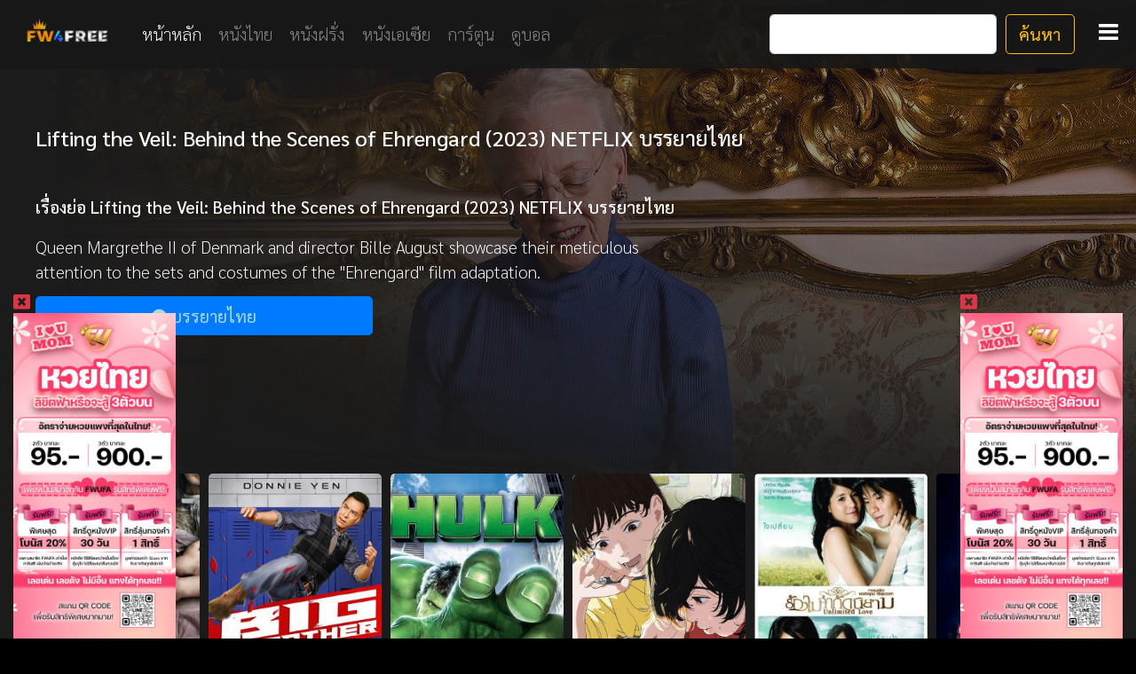

--- FILE ---
content_type: text/html; charset=UTF-8
request_url: https://fw4free.com/view.php?id=180751
body_size: 4501
content:

<!doctype html>

<html lang="en">



<head>

    <!-- Required meta tags -->

    <meta charset="utf-8">

    <meta name="viewport" content="width=device-width, initial-scale=1, shrink-to-fit=no">



    <link rel="stylesheet" href="css/owl.carousel.min.css">

    <link rel="stylesheet" href="css/owl.theme.default.min.css">



    <!-- Bootstrap CSS -->

    <link rel="stylesheet" href="https://stackpath.bootstrapcdn.com/bootstrap/4.5.2/css/bootstrap.min.css">

    <link rel="stylesheet" href="css/custom.css?v=0.32214000 1768637700">

    <link href="https://fonts.googleapis.com/css2?family=Sarabun:wght@100;200;300;400;500;600;700&display=swap"

        rel="stylesheet">

    <link rel="stylesheet" href="https://stackpath.bootstrapcdn.com/font-awesome/4.7.0/css/font-awesome.min.css">



    <title>Lifting the Veil: Behind the Scenes of Ehrengard (2023) NETFLIX บรรยายไทย fw4free.com ดูหนังฟรี Netflix</title>
	<meta name="description" content="ดูหนังฟรี Netflix">
	<meta name="keywords" content="ดูหนังฟรี Netflix">
	<meta name="robots" content="index, follow">

</head>



<body>

    <!-- Global site tag (gtag.js) - Google Analytics -->
<script async src="https://www.googletagmanager.com/gtag/js?id=UA-179959415-1"></script>
<script>
window.dataLayer = window.dataLayer || [];

function gtag() {
    dataLayer.push(arguments);
}
gtag('js', new Date());

gtag('config', 'UA-179959415-1');
</script>
<nav class="navbar navbar-expand-lg navbar-dark sticky-top" style="background: rgba(24,24,24,.9);">
    <a class="navbar-brand" href="index.php"><img src="images/logo8.png" width="112" alt="" loading="lazy"></a>

    <div class="collapse navbar-collapse" id="navbarSupportedContent">
        <ul class="navbar-nav mr-auto">
            <li class="nav-item active">
                <a class="nav-link" href="index.php">หน้าหลัก <span class="sr-only">(current)</span></a>
            </li>
            <li class="nav-item">
                <a class="nav-link" href="category.php?cat=movie-thai">หนังไทย</a>
            </li>
            <li class="nav-item">
                <a class="nav-link" href="category.php?cat=movie-inter">หนังฝรั่ง</a>
            </li>
            <li class="nav-item">
                <a class="nav-link" href="category.php?cat=movie-asia">หนังเอเซีย</a>
            </li>
            <li class="nav-item">
                <a class="nav-link" href="category.php?cat=movie-cartoon">การ์ตูน</a>
            </li>
            <li class="nav-item">
                <a class="nav-link" href="live.php">ดูบอล</a>
            </li>
        </ul>
        <form class="form-inline my-2 my-lg-0" style="margin-right:50px;" action="search.php" method="get">
            <input class="form-control mr-sm-2" type="text" name="title" id="title" placeholder="" aria-label="Search">
            <button class="btn btn-outline-warning my-2 my-sm-0" type="submit">ค้นหา</button>
        </form>
    </div>
</nav>
<div class="wl">
    <a id="menu-toggle" href="#" class="toggle square"><i class="fa fa-bars fa-lg" style="color:#ffffff;"
            aria-hidden="true"></i></a>
    <nav id="sidebar-wrapper">
        <ul class="sidebar-nav">
            <a id="close-menu" href="#" class="pull-right toggle square"><i class="fa fa-times fa-lg"></i></a>
            <li class="sidebar-brand">
                หมวดหมู่
            </li>
            <li style="padding:10px;">
                <form class="form-inline my-2 my-lg-0" style="margin-right:50px;" action="search.php" method="get">
                    <input class="form-control mr-sm-2" type="text" name="title" id="title" placeholder=""
                        aria-label="Search">
                    <button class="btn btn-outline-warning my-2 my-sm-0" type="submit" style=>ค้นหา</button>
                </form>
            </li>
            <li>
                <a href="live.php">ดูบอล</a>
            </li>
            <li>
                <a href="category.php?cat=movie-thai">หนังไทย</a>
            </li>
            <li>
                <a href="category.php?cat=movie-inter">หนังฝรั่ง</a>
            </li>
            <li>
                <a href="category.php?cat=movie-asia">หนังเอเซีย</a>
            </li>
            <li>
                <a href="category.php?cat=movie-cartoon">การ์ตูน</a>
            </li>
            <li>
                <a href="category.php?cat=scifi">วิทยาศาสตร์</a>
            </li>
            <li>
                <a href="category.php?cat=comedy">ตลก</a>
            </li>
            <li>
                <a href="category.php?cat=horror">สยองขวัญ</a>
            </li>
            <li>
                <a href="category.php?cat=romance">โรแมนติก</a>
            </li>
            <li>
                <a href="category.php?cat=action">แอคชั่น</a>
            </li>
            <li>
                <a href="category.php?cat=thriller">กระตุกขวัญ</a>
            </li>
            <li>
                <a href="category.php?cat=drama">ดราม่า</a>
            </li>
            <li>
                <a href="category.php?cat=mystery">ลึกลับ</a>
            </li>
            <li>
                <a href="category.php?cat=crime">อาชญากรรม</a>
            </li>
            <li>
                <a href="category.php?cat=animation">อนิเมชั่น</a>
            </li>
            <li>
                <a href="category.php?cat=adventure">ผจญภัย</a>
            </li>
            <li>
                <a href="category.php?cat=fantasy">แฟนตาซี</a>
            </li>
            <li>
                <a href="category.php?cat=war">สงคราม</a>
            </li>
            <li style="margin-bottom:50px;">
                <a href="category.php?cat=superhero">ซูเปอร์ฮีโร่</a>
            </li>
        </ul>
    </nav>
</div>
    <div class="container-fluid">

        <section class="bgfull bg-image"

            style="background-image: url('https://img.fw4free.com/wallpaper/20230917231048AAAABffzQqJs1q4Ej_8bD6_V630q5KcpXCV6nnRDbBZZA-Sx6xhSoWnGQxTJYAx1Bnvn6ZFWPx9hnL_bpAEAKa_l8hKef7Sow4QLeSZY.jpg');">

        </section>

        <section class="bgfull bg-image-overay" style="background-image: url(images/overay-detail-dark.png);"></section>

        <div class="container-fluid" style="margin-top:2%;margin-bottom:2%;">

            <div class="row" style="padding:10px;">

                            <div class="col-12 pb-4 text-center">
                                    </div>
                            <div class="col-12">

                    <h5>Lifting the Veil: Behind the Scenes of Ehrengard (2023) NETFLIX บรรยายไทย</h5>

                </div>

                <div class="col-12 text-center">

                    <div class="row" id="player"></div>

                </div>

                <div class="col-md-9 col-12 py-3">

                    <div class="row">

                        
                    </div>

                </div>

                <div class="col-12 py-1">

                    <h6>เรื่องย่อ Lifting the Veil: Behind the Scenes of Ehrengard (2023) NETFLIX บรรยายไทย</h6>

                </div>

                <div class="col-12 col-md-7 py-1">Queen Margrethe II of Denmark and director Bille August showcase their meticulous attention to the sets and costumes of the "Ehrengard" film adaptation.</div>

                <div class="col-12">

                    <div class="row">

                        
                        <div class="col-md-4 py-2 col-6 col-sm-5 col-xl-4  text-center"><a class="btn btn-primary btn-block"

                                style="height: 100%; font-size:1.7vb;"

                                href="javascript:Play('1273696','38');"

                                role="button"><i class="fa fa-play-circle" aria-hidden="true"></i></i> บรรยายไทย</a></div>

                        
                    </div>

                </div>

            </div>

        </div>

        <div class="container-fluid">
            
                                <div class="col-12 pb-4 text-center">
                                            </div>
            
            <div class="row py-3">

                <div class="col-12 text-left">

                    <div class="heading--decor" style="float:left;"></div>

                    <div style="float:left;margin-left:10px;">

                        <h4>หนังแนะนำ</h4>

                    </div>

                </div>

            </div>

            <div class="owl-carousel">

                
                <div class="text-center">

                    <a href="view.php?id=204220">

                        <img src="https://img.fw4free.com/postor/2024042902532127cG7edsJRdi7STQSC5HsunxuvY.jpg" class="img-fluid rounded" />

                        <div class="p-2 text-truncate">Mommy Would Never Hurt You (2019) บรรยายไทย</div>

                    </a>

                </div>

                
                <div class="text-center">

                    <a href="view.php?id=97959">

                        <img src="https://img.fw4free.com/postor/20210427105459images.jpg" class="img-fluid rounded" />

                        <div class="p-2 text-truncate">Big Brother (Dai si hing) (2018) FWIPTV แปลบรรยายไทย</div>

                    </a>

                </div>

                
                <div class="text-center">

                    <a href="view.php?id=1053">

                        <img src="https://img.fw4free.com/postor/2017061210513948194edb48117f90a45fe99252e4e5e6.jpg" class="img-fluid rounded" />

                        <div class="p-2 text-truncate">Hulk เดอะฮัค มนุษย์ยักษ์จอมพลัง (2003)</div>

                    </a>

                </div>

                
                <div class="text-center">

                    <a href="view.php?id=224820">

                        <img src="https://img.fw4free.com/postor/20241110225341AgBNLcHFEXCRFZuKv0H8RWMxNAJ.jpg" class="img-fluid rounded" />

                        <div class="p-2 text-truncate">Look Back ลุคแบ็ค (2024)</div>

                    </a>

                </div>

                
                <div class="text-center">

                    <a href="view.php?id=6526">

                        <img src="https://img.fw4free.com/postor/20200123164339Unlimited Love รักไม่จำกัดนิยาม.jpg" class="img-fluid rounded" />

                        <div class="p-2 text-truncate">Unlimited Love รักไม่จำกัดนิยาม</div>

                    </a>

                </div>

                
                <div class="text-center">

                    <a href="view.php?id=80805">

                        <img src="https://img.fw4free.com/postor/20190712093326breaking-in-5b5d5c2e6388e.jpg" class="img-fluid rounded" />

                        <div class="p-2 text-truncate">Breaking In (2018) บรรยายไทย</div>

                    </a>

                </div>

                
                <div class="text-center">

                    <a href="view.php?id=112864">

                        <img src="https://img.fw4free.com/postor/20220123093744images.jpg" class="img-fluid rounded" />

                        <div class="p-2 text-truncate">Buffalo Dreams (2005) บรรยายไทย</div>

                    </a>

                </div>

                
                <div class="text-center">

                    <a href="view.php?id=92066">

                        <img src="https://img.fw4free.com/postor/202509050113554YHfCqn3nBCFca4V4V939eYlpnB.jpg" class="img-fluid rounded" />

                        <div class="p-2 text-truncate">Crayon Shin-chan: Honeymoon Hurricane ~The Lost Hiroshi~ ชินจัง เดอะมูฟวี่ 27 ตอน ฮันนีมูนป่วนแดนจิงโจ้ ตามหาคุณพ่อสุดขอบฟ้า (2019)</div>

                    </a>

                </div>

                
                <div class="text-center">

                    <a href="view.php?id=7759">

                        <img src="https://img.fw4free.com/postor/20200406151103The Class of 92 รวมดาวปี 92 สุดยอดขุนพลทีมนักเตะ (สารคดี).jpg" class="img-fluid rounded" />

                        <div class="p-2 text-truncate">The Class of 92 รวมดาวปี 92 สุดยอดขุนพลทีมนักเตะ (สารคดี)</div>

                    </a>

                </div>

                
                <div class="text-center">

                    <a href="view.php?id=138071">

                        <img src="https://img.fw4free.com/postor/20220902201606sYpOPbCqwlPTTj88LngknJyFIFt.jpg" class="img-fluid rounded" />

                        <div class="p-2 text-truncate">Action Hero (2021) บรรยายไทย</div>

                    </a>

                </div>

                
                <div class="text-center">

                    <a href="view.php?id=912">

                        <img src="https://img.fw4free.com/postor/20200520124905The Sorcerers Apprentice ศึกอภินิหารพ่อมดถล่มโลก (2010).jpg" class="img-fluid rounded" />

                        <div class="p-2 text-truncate">The Sorcerer's Apprentice ศึกอภินิหารพ่อมดถล่มโลก (2010)</div>

                    </a>

                </div>

                
                <div class="text-center">

                    <a href="view.php?id=69045">

                        <img src="https://img.fw4free.com/postor/20181001133753image.jpg" class="img-fluid rounded" />

                        <div class="p-2 text-truncate">AlphaGo อัลฟาโกะ ปัญญาประดิษฐ์ท้าโลก (2017) บรรยายไทย</div>

                    </a>

                </div>

                
            </div>

        </div>

        <div class="col-5 col-md-2 adsfooter" id="adsfooter">
<div class="">
<a href="javascript:CloseAds();"><i class="fa fa-window-close text-danger"></i></a>
</div>
<div>
<a href="https://bit.ly/459LlZj" target="_blank">
<img src="https://fw4free.com/images/a7.jpg" class="img-fluid" title="" alt="">
</a>
</div>
</div>

<div class="col-5 col-md-2 adsfooter2" id="adsfooter2">
<div class="">
<a href="javascript:CloseAds2();"><i class="fa fa-window-close text-danger"></i></a>
</div>
<div>
<a href="https://bit.ly/459LlZj" target="_blank">
<img src="https://fw4free.com/images/a7.jpg" class="img-fluid" title="" alt="">
</a>
</div>
</div>

        <!-- Optional JavaScript -->

        <!-- jQuery first, then Popper.js, then Bootstrap JS -->

        <script src="https://code.jquery.com/jquery-3.5.1.min.js"></script>

        <script src="https://cdn.jsdelivr.net/npm/popper.js@1.16.1/dist/umd/popper.min.js"></script>

        <script src="https://stackpath.bootstrapcdn.com/bootstrap/4.5.2/js/bootstrap.min.js"></script>

        <script src="js/owl.carousel.min.js"></script>

        <script>

        // Close menu

        $("#close-menu").click(function(e) {

            e.preventDefault();

            $("#sidebar-wrapper").toggleClass("active");

        });

        // Open menu

        $("#menu-toggle").click(function(e) {

            e.preventDefault();

            $("#sidebar-wrapper").toggleClass("active");

        });

        $('.owl-carousel').owlCarousel({

            loop: true,

            margin: 10,

            responsiveClass: true,

            nav: false,

            responsive: {

                0: {

                    items: 3

                },

                992: {

                    items: 6

                }

            }

        });



        function Play(channel_code, id) {

            $('#player').load('player.php?channel=' + channel_code + "&id=" + id);

            window.scrollTo(0, 0);

        }

        </script>
<div align="center" id="histats_counter" ></div>
<!-- Histats.com  START  (aync)-->
<script type="text/javascript">
function CloseAds() {
        document.getElementById("adsfooter").style.display = "none";
    }
    function CloseAds2() {
        document.getElementById("adsfooter2").style.display = "none";
    }
var _Hasync= _Hasync|| [];
_Hasync.push(['Histats.start', '1,4702363,4,432,112,75,00011101']);
_Hasync.push(['Histats.fasi', '1']);
_Hasync.push(['Histats.track_hits', '']);
(function() {
var hs = document.createElement('script'); hs.type = 'text/javascript'; hs.async = true;
hs.src = ('//s10.histats.com/js15_as.js');
(document.getElementsByTagName('head')[0] || document.getElementsByTagName('body')[0]).appendChild(hs);
})();</script>
<noscript><a href="/" target="_blank"><img  src="//sstatic1.histats.com/0.gif?4702363&101" alt="free stats" border="0"></a></noscript>
<!-- Histats.com  END  --><script defer src="https://static.cloudflareinsights.com/beacon.min.js/vcd15cbe7772f49c399c6a5babf22c1241717689176015" integrity="sha512-ZpsOmlRQV6y907TI0dKBHq9Md29nnaEIPlkf84rnaERnq6zvWvPUqr2ft8M1aS28oN72PdrCzSjY4U6VaAw1EQ==" data-cf-beacon='{"version":"2024.11.0","token":"e4b9c94ba5f54a2d942039390e2619f5","r":1,"server_timing":{"name":{"cfCacheStatus":true,"cfEdge":true,"cfExtPri":true,"cfL4":true,"cfOrigin":true,"cfSpeedBrain":true},"location_startswith":null}}' crossorigin="anonymous"></script>
</body>



</html>

--- FILE ---
content_type: text/css
request_url: https://fw4free.com/css/custom.css?v=0.32214000%201768637700
body_size: 477
content:
html,

body {

    font-family: 'Sarabun', sans-serif;

    font-weight: 200;

    color: #ffffff;

}



body {

    background-color: #000000;

}



a:hover,

a:visited,

a:link,

a:active {

    color: #a8dadc;

    text-decoration: none;

}



html {

    font-size: 0.7rem;

}


.adsfooter {
    position: fixed;
    bottom: 0;
    z-index: 9;
    margin: auto;
    left: 0;
}
.adsfooter2 {
    position: fixed;
    bottom: 0;
    z-index: 9;
    margin: auto;
    right: 0;
}

.heading--decor {

    width: 6px;

    height: 30px;

    background: linear-gradient(180deg, #f80, #ea3c2a);

    left: 0;

    top: 0;

    border-radius: 20px;

    height: 40px;

    width: 8px;

}



.bg-image {

    width: 100%;

    height: 100%;

    position: fixed;

    display: block;

    z-index: -100;

    top: 0;

    left: 0;

    -webkit-filter: brightness(60%);

    filter: brightness(60%);

    background-attachment: fixed;

    background-position: center;

    background-repeat: no-repeat;

    background-size: cover;

}



.bg-image-overay {

    width: 100%;

    height: 100%;

    position: fixed;

    display: block;

    z-index: -99;

    top: 0;

    left: 0;

    background-attachment: fixed;

    background-position: center;

    background-repeat: no-repeat;

    background-size: cover;

}





/* Side Menu */



#sidebar-wrapper {

    z-index: 2000;

    position: fixed;

    right: 0;

    width: 250px;

    height: 100%;

    transform: translateX(250px);

    overflow-y: auto;

    background: rgba(24,24,24,1);

    -webkit-transition: all 0.4s ease 0s;

    -moz-transition: all 0.4s ease 0s;

    -ms-transition: all 0.4s ease 0s;

    -o-transition: all 0.4s ease 0s;

    transition: all 0.4s ease 0s;

}



.sidebar-nav {

    position: absolute;

    top: 0;

    width: 250px;

    margin: 0;

    padding: 0;

    list-style: none;

}



.sidebar-nav li {

    text-indent: 20px;

    line-height: 40px;

}



.sidebar-nav li a {

    display: block;

    text-decoration: none;

    color: #999;

}



.sidebar-nav li a:hover {

    text-decoration: none;

    color: #fff;

    background: rgba(255, 255, 255, 0.2);

}



.sidebar-nav>.sidebar-brand {

    height: 55px;

    font-size: 18px;

    line-height: 55px;

}



.sidebar-nav>.sidebar-brand a {

    color: #999;

}



.sidebar-nav>.sidebar-brand a:hover {

    color: #fff;

    background: none;

}



#menu-toggle {

    z-index: 1050;

    position: fixed;

    top: 0;

    right: 0;

}



#sidebar-wrapper.active {

    right: 250px;

    width: 250px;

    -webkit-transition: all 0.4s ease 0s;

    -moz-transition: all 0.4s ease 0s;

    -ms-transition: all 0.4s ease 0s;

    -o-transition: all 0.4s ease 0s;

    transition: all 0.4s ease 0s;

}



.toggle {

    margin: 5px 5px 0 0;

}



.square {

    padding: 8px;

    display: block;

    margin: 12px;

}



.wl a {

    color: #91a9cf;

}



h1 {

    font-size: 1.2rem;

}



h2 {

    font-size: 1.1rem;

}



@media (min-width: 768px) {

    html {

        font-size: 1.1rem;

    }

    h1 {

        font-size: 1.3rem;

    }

    h2 {

        font-size: 1.2rem;

    }

}



@media (min-width: 991px) {

    html {

        font-size: 1.2rem;

    }

    h1 {

        font-size: 1.5rem;

    }

    h2 {

        font-size: 1.4rem;

    }

}



@media (min-width: 1200px) {

    html {

        font-size: 1.2rem;

    }

    h1 {

        font-size: 1.7rem;

    }

    h2 {

        font-size: 1.6rem;

    }

}